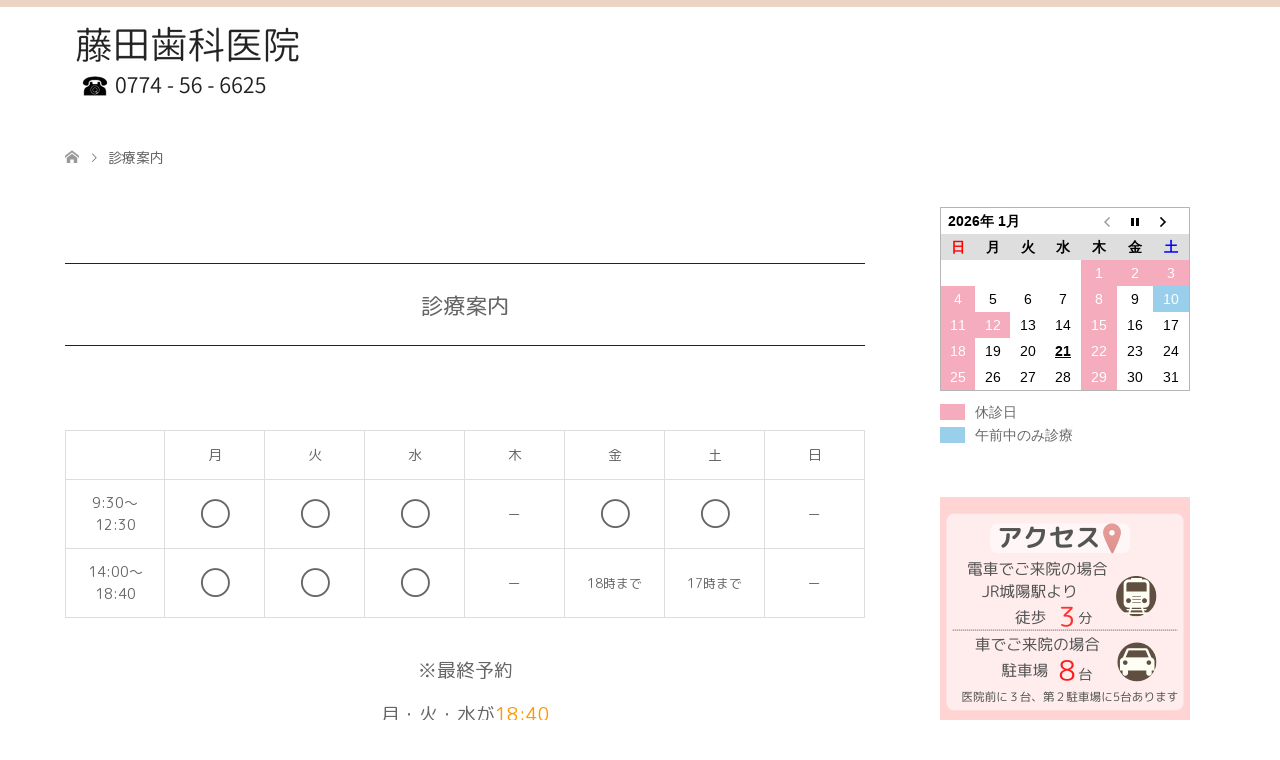

--- FILE ---
content_type: text/html; charset=UTF-8
request_url: https://fujitaj-dental.com/introduction
body_size: 14588
content:
<!DOCTYPE html>
<html dir="ltr" lang="ja" prefix="og: https://ogp.me/ns#">
<head>
<meta charset="UTF-8">
<!--[if IE]><meta http-equiv="X-UA-Compatible" content="IE=edge"><![endif]-->
<meta name="viewport" content="width=device-width">

<meta name="description" content="藤田歯科医院　「クオリティーの高い治療と予防の提供」それが私たちのスタイルです。歯科衛生士も募集中。">
<link rel="pingback" href="https://fujitaj-dental.com/xmlrpc.php">
<link rel="shortcut icon" href="https://fujitaj-dental.com/wp-content/uploads/tcd-w/designのコピー.png">
	<link rel="preconnect" href="https://fonts.googleapis.com">
<link rel="preconnect" href="https://fonts.gstatic.com" crossorigin>
<link href="https://fonts.googleapis.com/css2?family=M+PLUS+Rounded+1c:wght@400&display=swap" rel="stylesheet">

		<!-- All in One SEO 4.8.1.1 - aioseo.com -->
		<title>診療案内 | 藤田歯科医院（城陽市の歯科）公式HP</title>
	<meta name="robots" content="max-image-preview:large" />
	<link rel="canonical" href="https://fujitaj-dental.com/introduction" />
	<meta name="generator" content="All in One SEO (AIOSEO) 4.8.1.1" />

		<!-- Google tag (gtag.js) -->
<script async src="https://www.googletagmanager.com/gtag/js?id=G-6N7RHNMN4D"></script>
<script>
  window.dataLayer = window.dataLayer || [];
  function gtag(){dataLayer.push(arguments);}
  gtag('js', new Date());

  gtag('config', 'G-6N7RHNMN4D');
</script>
		<meta property="og:locale" content="ja_JP" />
		<meta property="og:site_name" content="藤田歯科医院（城陽市の歯科）公式HP | 藤田歯科医院　「クオリティーの高い治療と予防の提供」それが私たちのスタイルです。歯科衛生士も募集中。" />
		<meta property="og:type" content="article" />
		<meta property="og:title" content="診療案内 | 藤田歯科医院（城陽市の歯科）公式HP" />
		<meta property="og:url" content="https://fujitaj-dental.com/introduction" />
		<meta property="article:published_time" content="2018-08-11T06:00:16+00:00" />
		<meta property="article:modified_time" content="2025-05-04T15:09:52+00:00" />
		<meta name="twitter:card" content="summary" />
		<meta name="twitter:title" content="診療案内 | 藤田歯科医院（城陽市の歯科）公式HP" />
		<script type="application/ld+json" class="aioseo-schema">
			{"@context":"https:\/\/schema.org","@graph":[{"@type":"BreadcrumbList","@id":"https:\/\/fujitaj-dental.com\/introduction#breadcrumblist","itemListElement":[{"@type":"ListItem","@id":"https:\/\/fujitaj-dental.com\/#listItem","position":1,"name":"\u5bb6","item":"https:\/\/fujitaj-dental.com\/","nextItem":{"@type":"ListItem","@id":"https:\/\/fujitaj-dental.com\/introduction#listItem","name":"\u8a3a\u7642\u6848\u5185"}},{"@type":"ListItem","@id":"https:\/\/fujitaj-dental.com\/introduction#listItem","position":2,"name":"\u8a3a\u7642\u6848\u5185","previousItem":{"@type":"ListItem","@id":"https:\/\/fujitaj-dental.com\/#listItem","name":"\u5bb6"}}]},{"@type":"Organization","@id":"https:\/\/fujitaj-dental.com\/#organization","name":"\u85e4\u7530\u6b6f\u79d1\u533b\u9662\uff08\u57ce\u967d\u5e02\u306e\u6b6f\u79d1\uff09\u516c\u5f0fHP","description":"\u85e4\u7530\u6b6f\u79d1\u533b\u9662\u3000\u300c\u30af\u30aa\u30ea\u30c6\u30a3\u30fc\u306e\u9ad8\u3044\u6cbb\u7642\u3068\u4e88\u9632\u306e\u63d0\u4f9b\u300d\u305d\u308c\u304c\u79c1\u305f\u3061\u306e\u30b9\u30bf\u30a4\u30eb\u3067\u3059\u3002\u6b6f\u79d1\u885b\u751f\u58eb\u3082\u52df\u96c6\u4e2d\u3002","url":"https:\/\/fujitaj-dental.com\/"},{"@type":"WebPage","@id":"https:\/\/fujitaj-dental.com\/introduction#webpage","url":"https:\/\/fujitaj-dental.com\/introduction","name":"\u8a3a\u7642\u6848\u5185 | \u85e4\u7530\u6b6f\u79d1\u533b\u9662\uff08\u57ce\u967d\u5e02\u306e\u6b6f\u79d1\uff09\u516c\u5f0fHP","inLanguage":"ja","isPartOf":{"@id":"https:\/\/fujitaj-dental.com\/#website"},"breadcrumb":{"@id":"https:\/\/fujitaj-dental.com\/introduction#breadcrumblist"},"datePublished":"2018-08-11T15:00:16+09:00","dateModified":"2025-05-05T00:09:52+09:00"},{"@type":"WebSite","@id":"https:\/\/fujitaj-dental.com\/#website","url":"https:\/\/fujitaj-dental.com\/","name":"\u85e4\u7530\u6b6f\u79d1\u533b\u9662\uff08\u57ce\u967d\u5e02\u306e\u6b6f\u79d1\uff09\u516c\u5f0fHP","description":"\u85e4\u7530\u6b6f\u79d1\u533b\u9662\u3000\u300c\u30af\u30aa\u30ea\u30c6\u30a3\u30fc\u306e\u9ad8\u3044\u6cbb\u7642\u3068\u4e88\u9632\u306e\u63d0\u4f9b\u300d\u305d\u308c\u304c\u79c1\u305f\u3061\u306e\u30b9\u30bf\u30a4\u30eb\u3067\u3059\u3002\u6b6f\u79d1\u885b\u751f\u58eb\u3082\u52df\u96c6\u4e2d\u3002","inLanguage":"ja","publisher":{"@id":"https:\/\/fujitaj-dental.com\/#organization"}}]}
		</script>
		<!-- All in One SEO -->

<link rel='dns-prefetch' href='//www.googletagmanager.com' />
<link rel="alternate" type="application/rss+xml" title="藤田歯科医院（城陽市の歯科）公式HP &raquo; フィード" href="https://fujitaj-dental.com/feed" />
<link rel="alternate" type="application/rss+xml" title="藤田歯科医院（城陽市の歯科）公式HP &raquo; コメントフィード" href="https://fujitaj-dental.com/comments/feed" />
<script type="text/javascript">
window._wpemojiSettings = {"baseUrl":"https:\/\/s.w.org\/images\/core\/emoji\/14.0.0\/72x72\/","ext":".png","svgUrl":"https:\/\/s.w.org\/images\/core\/emoji\/14.0.0\/svg\/","svgExt":".svg","source":{"concatemoji":"https:\/\/fujitaj-dental.com\/wp-includes\/js\/wp-emoji-release.min.js?ver=6.3.7"}};
/*! This file is auto-generated */
!function(i,n){var o,s,e;function c(e){try{var t={supportTests:e,timestamp:(new Date).valueOf()};sessionStorage.setItem(o,JSON.stringify(t))}catch(e){}}function p(e,t,n){e.clearRect(0,0,e.canvas.width,e.canvas.height),e.fillText(t,0,0);var t=new Uint32Array(e.getImageData(0,0,e.canvas.width,e.canvas.height).data),r=(e.clearRect(0,0,e.canvas.width,e.canvas.height),e.fillText(n,0,0),new Uint32Array(e.getImageData(0,0,e.canvas.width,e.canvas.height).data));return t.every(function(e,t){return e===r[t]})}function u(e,t,n){switch(t){case"flag":return n(e,"\ud83c\udff3\ufe0f\u200d\u26a7\ufe0f","\ud83c\udff3\ufe0f\u200b\u26a7\ufe0f")?!1:!n(e,"\ud83c\uddfa\ud83c\uddf3","\ud83c\uddfa\u200b\ud83c\uddf3")&&!n(e,"\ud83c\udff4\udb40\udc67\udb40\udc62\udb40\udc65\udb40\udc6e\udb40\udc67\udb40\udc7f","\ud83c\udff4\u200b\udb40\udc67\u200b\udb40\udc62\u200b\udb40\udc65\u200b\udb40\udc6e\u200b\udb40\udc67\u200b\udb40\udc7f");case"emoji":return!n(e,"\ud83e\udef1\ud83c\udffb\u200d\ud83e\udef2\ud83c\udfff","\ud83e\udef1\ud83c\udffb\u200b\ud83e\udef2\ud83c\udfff")}return!1}function f(e,t,n){var r="undefined"!=typeof WorkerGlobalScope&&self instanceof WorkerGlobalScope?new OffscreenCanvas(300,150):i.createElement("canvas"),a=r.getContext("2d",{willReadFrequently:!0}),o=(a.textBaseline="top",a.font="600 32px Arial",{});return e.forEach(function(e){o[e]=t(a,e,n)}),o}function t(e){var t=i.createElement("script");t.src=e,t.defer=!0,i.head.appendChild(t)}"undefined"!=typeof Promise&&(o="wpEmojiSettingsSupports",s=["flag","emoji"],n.supports={everything:!0,everythingExceptFlag:!0},e=new Promise(function(e){i.addEventListener("DOMContentLoaded",e,{once:!0})}),new Promise(function(t){var n=function(){try{var e=JSON.parse(sessionStorage.getItem(o));if("object"==typeof e&&"number"==typeof e.timestamp&&(new Date).valueOf()<e.timestamp+604800&&"object"==typeof e.supportTests)return e.supportTests}catch(e){}return null}();if(!n){if("undefined"!=typeof Worker&&"undefined"!=typeof OffscreenCanvas&&"undefined"!=typeof URL&&URL.createObjectURL&&"undefined"!=typeof Blob)try{var e="postMessage("+f.toString()+"("+[JSON.stringify(s),u.toString(),p.toString()].join(",")+"));",r=new Blob([e],{type:"text/javascript"}),a=new Worker(URL.createObjectURL(r),{name:"wpTestEmojiSupports"});return void(a.onmessage=function(e){c(n=e.data),a.terminate(),t(n)})}catch(e){}c(n=f(s,u,p))}t(n)}).then(function(e){for(var t in e)n.supports[t]=e[t],n.supports.everything=n.supports.everything&&n.supports[t],"flag"!==t&&(n.supports.everythingExceptFlag=n.supports.everythingExceptFlag&&n.supports[t]);n.supports.everythingExceptFlag=n.supports.everythingExceptFlag&&!n.supports.flag,n.DOMReady=!1,n.readyCallback=function(){n.DOMReady=!0}}).then(function(){return e}).then(function(){var e;n.supports.everything||(n.readyCallback(),(e=n.source||{}).concatemoji?t(e.concatemoji):e.wpemoji&&e.twemoji&&(t(e.twemoji),t(e.wpemoji)))}))}((window,document),window._wpemojiSettings);
</script>
<style type="text/css">
img.wp-smiley,
img.emoji {
	display: inline !important;
	border: none !important;
	box-shadow: none !important;
	height: 1em !important;
	width: 1em !important;
	margin: 0 0.07em !important;
	vertical-align: -0.1em !important;
	background: none !important;
	padding: 0 !important;
}
</style>
	<link rel='stylesheet' id='style-css' href='https://fujitaj-dental.com/wp-content/themes/skin_tcd046-child/style.css?ver=1.7.3' type='text/css' media='all' />
<link rel='stylesheet' id='wp-block-library-css' href='https://fujitaj-dental.com/wp-includes/css/dist/block-library/style.min.css?ver=6.3.7' type='text/css' media='all' />
<style id='classic-theme-styles-inline-css' type='text/css'>
/*! This file is auto-generated */
.wp-block-button__link{color:#fff;background-color:#32373c;border-radius:9999px;box-shadow:none;text-decoration:none;padding:calc(.667em + 2px) calc(1.333em + 2px);font-size:1.125em}.wp-block-file__button{background:#32373c;color:#fff;text-decoration:none}
</style>
<style id='global-styles-inline-css' type='text/css'>
body{--wp--preset--color--black: #000000;--wp--preset--color--cyan-bluish-gray: #abb8c3;--wp--preset--color--white: #ffffff;--wp--preset--color--pale-pink: #f78da7;--wp--preset--color--vivid-red: #cf2e2e;--wp--preset--color--luminous-vivid-orange: #ff6900;--wp--preset--color--luminous-vivid-amber: #fcb900;--wp--preset--color--light-green-cyan: #7bdcb5;--wp--preset--color--vivid-green-cyan: #00d084;--wp--preset--color--pale-cyan-blue: #8ed1fc;--wp--preset--color--vivid-cyan-blue: #0693e3;--wp--preset--color--vivid-purple: #9b51e0;--wp--preset--gradient--vivid-cyan-blue-to-vivid-purple: linear-gradient(135deg,rgba(6,147,227,1) 0%,rgb(155,81,224) 100%);--wp--preset--gradient--light-green-cyan-to-vivid-green-cyan: linear-gradient(135deg,rgb(122,220,180) 0%,rgb(0,208,130) 100%);--wp--preset--gradient--luminous-vivid-amber-to-luminous-vivid-orange: linear-gradient(135deg,rgba(252,185,0,1) 0%,rgba(255,105,0,1) 100%);--wp--preset--gradient--luminous-vivid-orange-to-vivid-red: linear-gradient(135deg,rgba(255,105,0,1) 0%,rgb(207,46,46) 100%);--wp--preset--gradient--very-light-gray-to-cyan-bluish-gray: linear-gradient(135deg,rgb(238,238,238) 0%,rgb(169,184,195) 100%);--wp--preset--gradient--cool-to-warm-spectrum: linear-gradient(135deg,rgb(74,234,220) 0%,rgb(151,120,209) 20%,rgb(207,42,186) 40%,rgb(238,44,130) 60%,rgb(251,105,98) 80%,rgb(254,248,76) 100%);--wp--preset--gradient--blush-light-purple: linear-gradient(135deg,rgb(255,206,236) 0%,rgb(152,150,240) 100%);--wp--preset--gradient--blush-bordeaux: linear-gradient(135deg,rgb(254,205,165) 0%,rgb(254,45,45) 50%,rgb(107,0,62) 100%);--wp--preset--gradient--luminous-dusk: linear-gradient(135deg,rgb(255,203,112) 0%,rgb(199,81,192) 50%,rgb(65,88,208) 100%);--wp--preset--gradient--pale-ocean: linear-gradient(135deg,rgb(255,245,203) 0%,rgb(182,227,212) 50%,rgb(51,167,181) 100%);--wp--preset--gradient--electric-grass: linear-gradient(135deg,rgb(202,248,128) 0%,rgb(113,206,126) 100%);--wp--preset--gradient--midnight: linear-gradient(135deg,rgb(2,3,129) 0%,rgb(40,116,252) 100%);--wp--preset--font-size--small: 13px;--wp--preset--font-size--medium: 20px;--wp--preset--font-size--large: 36px;--wp--preset--font-size--x-large: 42px;--wp--preset--spacing--20: 0.44rem;--wp--preset--spacing--30: 0.67rem;--wp--preset--spacing--40: 1rem;--wp--preset--spacing--50: 1.5rem;--wp--preset--spacing--60: 2.25rem;--wp--preset--spacing--70: 3.38rem;--wp--preset--spacing--80: 5.06rem;--wp--preset--shadow--natural: 6px 6px 9px rgba(0, 0, 0, 0.2);--wp--preset--shadow--deep: 12px 12px 50px rgba(0, 0, 0, 0.4);--wp--preset--shadow--sharp: 6px 6px 0px rgba(0, 0, 0, 0.2);--wp--preset--shadow--outlined: 6px 6px 0px -3px rgba(255, 255, 255, 1), 6px 6px rgba(0, 0, 0, 1);--wp--preset--shadow--crisp: 6px 6px 0px rgba(0, 0, 0, 1);}:where(.is-layout-flex){gap: 0.5em;}:where(.is-layout-grid){gap: 0.5em;}body .is-layout-flow > .alignleft{float: left;margin-inline-start: 0;margin-inline-end: 2em;}body .is-layout-flow > .alignright{float: right;margin-inline-start: 2em;margin-inline-end: 0;}body .is-layout-flow > .aligncenter{margin-left: auto !important;margin-right: auto !important;}body .is-layout-constrained > .alignleft{float: left;margin-inline-start: 0;margin-inline-end: 2em;}body .is-layout-constrained > .alignright{float: right;margin-inline-start: 2em;margin-inline-end: 0;}body .is-layout-constrained > .aligncenter{margin-left: auto !important;margin-right: auto !important;}body .is-layout-constrained > :where(:not(.alignleft):not(.alignright):not(.alignfull)){max-width: var(--wp--style--global--content-size);margin-left: auto !important;margin-right: auto !important;}body .is-layout-constrained > .alignwide{max-width: var(--wp--style--global--wide-size);}body .is-layout-flex{display: flex;}body .is-layout-flex{flex-wrap: wrap;align-items: center;}body .is-layout-flex > *{margin: 0;}body .is-layout-grid{display: grid;}body .is-layout-grid > *{margin: 0;}:where(.wp-block-columns.is-layout-flex){gap: 2em;}:where(.wp-block-columns.is-layout-grid){gap: 2em;}:where(.wp-block-post-template.is-layout-flex){gap: 1.25em;}:where(.wp-block-post-template.is-layout-grid){gap: 1.25em;}.has-black-color{color: var(--wp--preset--color--black) !important;}.has-cyan-bluish-gray-color{color: var(--wp--preset--color--cyan-bluish-gray) !important;}.has-white-color{color: var(--wp--preset--color--white) !important;}.has-pale-pink-color{color: var(--wp--preset--color--pale-pink) !important;}.has-vivid-red-color{color: var(--wp--preset--color--vivid-red) !important;}.has-luminous-vivid-orange-color{color: var(--wp--preset--color--luminous-vivid-orange) !important;}.has-luminous-vivid-amber-color{color: var(--wp--preset--color--luminous-vivid-amber) !important;}.has-light-green-cyan-color{color: var(--wp--preset--color--light-green-cyan) !important;}.has-vivid-green-cyan-color{color: var(--wp--preset--color--vivid-green-cyan) !important;}.has-pale-cyan-blue-color{color: var(--wp--preset--color--pale-cyan-blue) !important;}.has-vivid-cyan-blue-color{color: var(--wp--preset--color--vivid-cyan-blue) !important;}.has-vivid-purple-color{color: var(--wp--preset--color--vivid-purple) !important;}.has-black-background-color{background-color: var(--wp--preset--color--black) !important;}.has-cyan-bluish-gray-background-color{background-color: var(--wp--preset--color--cyan-bluish-gray) !important;}.has-white-background-color{background-color: var(--wp--preset--color--white) !important;}.has-pale-pink-background-color{background-color: var(--wp--preset--color--pale-pink) !important;}.has-vivid-red-background-color{background-color: var(--wp--preset--color--vivid-red) !important;}.has-luminous-vivid-orange-background-color{background-color: var(--wp--preset--color--luminous-vivid-orange) !important;}.has-luminous-vivid-amber-background-color{background-color: var(--wp--preset--color--luminous-vivid-amber) !important;}.has-light-green-cyan-background-color{background-color: var(--wp--preset--color--light-green-cyan) !important;}.has-vivid-green-cyan-background-color{background-color: var(--wp--preset--color--vivid-green-cyan) !important;}.has-pale-cyan-blue-background-color{background-color: var(--wp--preset--color--pale-cyan-blue) !important;}.has-vivid-cyan-blue-background-color{background-color: var(--wp--preset--color--vivid-cyan-blue) !important;}.has-vivid-purple-background-color{background-color: var(--wp--preset--color--vivid-purple) !important;}.has-black-border-color{border-color: var(--wp--preset--color--black) !important;}.has-cyan-bluish-gray-border-color{border-color: var(--wp--preset--color--cyan-bluish-gray) !important;}.has-white-border-color{border-color: var(--wp--preset--color--white) !important;}.has-pale-pink-border-color{border-color: var(--wp--preset--color--pale-pink) !important;}.has-vivid-red-border-color{border-color: var(--wp--preset--color--vivid-red) !important;}.has-luminous-vivid-orange-border-color{border-color: var(--wp--preset--color--luminous-vivid-orange) !important;}.has-luminous-vivid-amber-border-color{border-color: var(--wp--preset--color--luminous-vivid-amber) !important;}.has-light-green-cyan-border-color{border-color: var(--wp--preset--color--light-green-cyan) !important;}.has-vivid-green-cyan-border-color{border-color: var(--wp--preset--color--vivid-green-cyan) !important;}.has-pale-cyan-blue-border-color{border-color: var(--wp--preset--color--pale-cyan-blue) !important;}.has-vivid-cyan-blue-border-color{border-color: var(--wp--preset--color--vivid-cyan-blue) !important;}.has-vivid-purple-border-color{border-color: var(--wp--preset--color--vivid-purple) !important;}.has-vivid-cyan-blue-to-vivid-purple-gradient-background{background: var(--wp--preset--gradient--vivid-cyan-blue-to-vivid-purple) !important;}.has-light-green-cyan-to-vivid-green-cyan-gradient-background{background: var(--wp--preset--gradient--light-green-cyan-to-vivid-green-cyan) !important;}.has-luminous-vivid-amber-to-luminous-vivid-orange-gradient-background{background: var(--wp--preset--gradient--luminous-vivid-amber-to-luminous-vivid-orange) !important;}.has-luminous-vivid-orange-to-vivid-red-gradient-background{background: var(--wp--preset--gradient--luminous-vivid-orange-to-vivid-red) !important;}.has-very-light-gray-to-cyan-bluish-gray-gradient-background{background: var(--wp--preset--gradient--very-light-gray-to-cyan-bluish-gray) !important;}.has-cool-to-warm-spectrum-gradient-background{background: var(--wp--preset--gradient--cool-to-warm-spectrum) !important;}.has-blush-light-purple-gradient-background{background: var(--wp--preset--gradient--blush-light-purple) !important;}.has-blush-bordeaux-gradient-background{background: var(--wp--preset--gradient--blush-bordeaux) !important;}.has-luminous-dusk-gradient-background{background: var(--wp--preset--gradient--luminous-dusk) !important;}.has-pale-ocean-gradient-background{background: var(--wp--preset--gradient--pale-ocean) !important;}.has-electric-grass-gradient-background{background: var(--wp--preset--gradient--electric-grass) !important;}.has-midnight-gradient-background{background: var(--wp--preset--gradient--midnight) !important;}.has-small-font-size{font-size: var(--wp--preset--font-size--small) !important;}.has-medium-font-size{font-size: var(--wp--preset--font-size--medium) !important;}.has-large-font-size{font-size: var(--wp--preset--font-size--large) !important;}.has-x-large-font-size{font-size: var(--wp--preset--font-size--x-large) !important;}
.wp-block-navigation a:where(:not(.wp-element-button)){color: inherit;}
:where(.wp-block-post-template.is-layout-flex){gap: 1.25em;}:where(.wp-block-post-template.is-layout-grid){gap: 1.25em;}
:where(.wp-block-columns.is-layout-flex){gap: 2em;}:where(.wp-block-columns.is-layout-grid){gap: 2em;}
.wp-block-pullquote{font-size: 1.5em;line-height: 1.6;}
</style>
<link rel='stylesheet' id='biz-cal-style-css' href='https://fujitaj-dental.com/wp-content/plugins/biz-calendar/biz-cal.css?ver=2.2.0' type='text/css' media='all' />
<link rel='stylesheet' id='contact-form-7-css' href='https://fujitaj-dental.com/wp-content/plugins/contact-form-7/includes/css/styles.css?ver=5.5.4' type='text/css' media='all' />
<link rel='stylesheet' id='contact-form-7-confirm-css' href='https://fujitaj-dental.com/wp-content/plugins/contact-form-7-add-confirm/includes/css/styles.css?ver=5.1' type='text/css' media='all' />
<link rel='stylesheet' id='tcd-maps-css' href='https://fujitaj-dental.com/wp-content/plugins/tcd-google-maps/admin.css?ver=6.3.7' type='text/css' media='all' />
<link rel='stylesheet' id='chld_thm_cfg_parent-css' href='https://fujitaj-dental.com/wp-content/themes/skin_tcd046/style.css?ver=6.3.7' type='text/css' media='all' />
<link rel='stylesheet' id='page_builder-business_day-css' href='https://fujitaj-dental.com/wp-content/themes/skin_tcd046/pagebuilder/assets/css/business_day.css?ver=1.4.5' type='text/css' media='all' />
<script type='text/javascript' src='https://fujitaj-dental.com/wp-includes/js/jquery/jquery.min.js?ver=3.7.0' id='jquery-core-js'></script>
<script type='text/javascript' src='https://fujitaj-dental.com/wp-includes/js/jquery/jquery-migrate.min.js?ver=3.4.1' id='jquery-migrate-js'></script>
<script type='text/javascript' id='biz-cal-script-js-extra'>
/* <![CDATA[ */
var bizcalOptions = {"holiday_title":"\u4f11\u8a3a\u65e5","sun":"on","thu":"on","holiday":"on","temp_holidays":"2026-01-02\r\n2026-01-03\r\n2026-01-12\r\n2026-02-11\r\n2026-02-23\r\n\r\n\r\n","temp_weekdays":"","eventday_title":"\u5348\u524d\u4e2d\u306e\u307f\u8a3a\u7642","eventday_url":"","eventdays":"2026-01-10\r\n","month_limit":"\u6307\u5b9a","nextmonthlimit":"1","prevmonthlimit":"0","plugindir":"https:\/\/fujitaj-dental.com\/wp-content\/plugins\/biz-calendar\/","national_holiday":""};
/* ]]> */
</script>
<script type='text/javascript' src='https://fujitaj-dental.com/wp-content/plugins/biz-calendar/calendar.js?ver=2.2.0' id='biz-cal-script-js'></script>

<!-- Site Kit によって追加された Google タグ（gtag.js）スニペット -->

<!-- Google アナリティクス スニペット (Site Kit が追加) -->
<script type='text/javascript' src='https://www.googletagmanager.com/gtag/js?id=GT-P3FX8JK' id='google_gtagjs-js' async></script>
<script id="google_gtagjs-js-after" type="text/javascript">
window.dataLayer = window.dataLayer || [];function gtag(){dataLayer.push(arguments);}
gtag("set","linker",{"domains":["fujitaj-dental.com"]});
gtag("js", new Date());
gtag("set", "developer_id.dZTNiMT", true);
gtag("config", "GT-P3FX8JK");
 window._googlesitekit = window._googlesitekit || {}; window._googlesitekit.throttledEvents = []; window._googlesitekit.gtagEvent = (name, data) => { var key = JSON.stringify( { name, data } ); if ( !! window._googlesitekit.throttledEvents[ key ] ) { return; } window._googlesitekit.throttledEvents[ key ] = true; setTimeout( () => { delete window._googlesitekit.throttledEvents[ key ]; }, 5 ); gtag( "event", name, { ...data, event_source: "site-kit" } ); }
</script>

<!-- Site Kit によって追加された終了 Google タグ（gtag.js）スニペット -->
<link rel="https://api.w.org/" href="https://fujitaj-dental.com/wp-json/" /><link rel="alternate" type="application/json" href="https://fujitaj-dental.com/wp-json/wp/v2/pages/253" /><link rel='shortlink' href='https://fujitaj-dental.com/?p=253' />
<link rel="alternate" type="application/json+oembed" href="https://fujitaj-dental.com/wp-json/oembed/1.0/embed?url=https%3A%2F%2Ffujitaj-dental.com%2Fintroduction" />
<link rel="alternate" type="text/xml+oembed" href="https://fujitaj-dental.com/wp-json/oembed/1.0/embed?url=https%3A%2F%2Ffujitaj-dental.com%2Fintroduction&#038;format=xml" />
<meta name="generator" content="Site Kit by Google 1.152.1" />
<link rel="stylesheet" href="https://fujitaj-dental.com/wp-content/themes/skin_tcd046/css/design-plus.css?ver=1.7.3">
<link rel="stylesheet" href="https://fujitaj-dental.com/wp-content/themes/skin_tcd046/css/sns-botton.css?ver=1.7.3">
<link rel="stylesheet" href="https://fujitaj-dental.com/wp-content/themes/skin_tcd046/css/responsive.css?ver=1.7.3">
<link rel="stylesheet" href="https://fujitaj-dental.com/wp-content/themes/skin_tcd046/css/footer-bar.css?ver=1.7.3">

<script src="https://fujitaj-dental.com/wp-content/themes/skin_tcd046/js/jquery.easing.1.3.js?ver=1.7.3"></script>
<script src="https://fujitaj-dental.com/wp-content/themes/skin_tcd046/js/jscript.js?ver=1.7.3"></script>
<script src="https://fujitaj-dental.com/wp-content/themes/skin_tcd046/js/comment.js?ver=1.7.3"></script>

<style type="text/css">
body, input, textarea { font-family: Arial, "Hiragino Kaku Gothic ProN", "ヒラギノ角ゴ ProN W3", "メイリオ", Meiryo, sans-serif; }
.rich_font { font-family: Arial, "Hiragino Kaku Gothic ProN", "ヒラギノ角ゴ ProN W3", "メイリオ", Meiryo, sans-serif; font-weight: normal; }

#header .logo { font-size:48px; }
.fix_top.header_fix #header .logo { font-size:20px; }
#footer_logo .logo { font-size:24px; }
#post_title { font-size:36px; }
body, .post_content { font-size:14px; }

@media screen and (max-width:991px) {
  #header .logo { font-size:18px; }
  .mobile_fix_top.header_fix #header .logo { font-size:18px; }
  #post_title { font-size:20px; }
  body, .post_content { font-size:14px; }
}




.image {
overflow: hidden;
-webkit-transition: 0.35s;
-moz-transition: 0.35s;
-ms-transition: 0.35s;
transition: 0.35s;
}
.image img {
-webkit-backface-visibility: hidden;
backface-visibility: hidden;
-webkit-transform: scale(1.2) translateX(-7.5px);
-webkit-transition-property: opacity, translateX;
-webkit-transition: 0.35s;
-moz-transform: scale(1.2) translateX(-7.5px);
-moz-transition-property: opacity, translateX;
-moz-transition: 0.35s;
-ms-transform: scale(1.2) translateX(-7.5px);
-ms-transition-property: opacity, translateX;
-ms-transition: 0.35s;
-o-transform: scale(1.2) translateX(-7.5px);
-o-transition-property: opacity, translateX;
-o-transition: 0.35s;
transform: scale(1.2) translateX(-7.5px);
transition-property: opacity, translateX;
transition: 0.35s;
}
.image:hover img, a:hover .image img {
opacity: 0.5;
-webkit-transform: scale(1.2) translateX(7.5px);
-moz-transform: scale(1.2) translateX(7.5px);
-ms-transform: scale(1.2) translateX(7.5px);
-o-transform: scale(1.2) translateX(7.5px);
transform: scale(1.2) translateX(7.5px);
}
.image:hover, a:hover .image {
background: #C2AA99;
}

.headline_bg_l, .headline_bg, ul.meta .category span, .page_navi a:hover, .page_navi span.current, .page_navi p.back a:hover,
#post_pagination p, #post_pagination a:hover, #previous_next_post2 a:hover, .single-news #post_meta_top .date, .single-campaign #post_meta_top .date, ol#voice_list .info .voice_button a:hover, .voice_user .voice_name, .voice_course .course_button a, .side_headline, #footer_top,
#comment_header ul li a:hover, #comment_header ul li.comment_switch_active a, #comment_header #comment_closed p, #submit_comment
{ background-color:#E3D0C3; }

.page_navi a:hover, .page_navi span.current, #post_pagination p, #comment_header ul li.comment_switch_active a, #comment_header #comment_closed p, #guest_info input:focus, #comment_textarea textarea:focus
{ border-color:#E3D0C3; }

#comment_header ul li.comment_switch_active a:after, #comment_header #comment_closed p:after
{ border-color:#E3D0C3 transparent transparent transparent; }

a:hover, #global_menu > ul > li > a:hover, #bread_crumb li a, #bread_crumb li.home a:hover:before, ul.meta .date, .footer_headline, .footer_widget a:hover,
#post_title, #previous_next_post a:hover, #previous_next_post a:hover:before, #previous_next_post a:hover:after,
#recent_news .info .date, .course_category .course_category_headline, .course_category .info .headline, ol#voice_list .info .voice_name, dl.interview dt, .voice_course .course_button a:hover, ol#staff_list .info .staff_name, .staff_info .staff_detail .staff_name, .staff_info .staff_detail .staff_social_link li a:hover:before,
.styled_post_list1 .date, .collapse_category_list li a:hover, .tcdw_course_list_widget .course_list li .image, .side_widget.tcdw_banner_list_widget .side_headline, ul.banner_list li .image,
#index_content1 .caption .headline, #index_course li .image, #index_news .date, #index_voice li .info .voice_name, #index_blog .headline, .table.pb_pricemenu td.menu, .side_widget .campaign_list .date, .side_widget .news_list .date, .side_widget .staff_list .staff_name, .side_widget .voice_list .voice_name
{ color:#C2AA99; }

#footer_bottom, a.index_blog_button:hover, .widget_search #search-btn input:hover, .widget_search #searchsubmit:hover, .widget.google_search #searchsubmit:hover, #submit_comment:hover, #header_slider .slick-dots li button:hover, #header_slider .slick-dots li.slick-active button
{ background-color:#C2AA99; }

.post_content a { color:#C2AA99; }

#archive_wrapper, #related_post ol { background-color:rgba(227,208,195,0.15); }
#index_course li.noimage .image, .course_category .noimage .imagebox, .tcdw_course_list_widget .course_list li.noimage .image { background:rgba(227,208,195,0.3); }

#index_blog, #footer_widget, .course_categories li a.active, .course_categories li a:hover, .styled_post_list1_tabs li { background-color:rgba(232,202,183,0.15); }
#index_topics { background:rgba(232,202,183,0.6); }
#header { border-top-color:rgba(232,202,183,0.8); }

@media screen and (min-width:992px) {
  .fix_top.header_fix #header { background-color:rgba(232,202,183,0.8); }
  #global_menu ul ul a { background-color:#E3D0C3; }
  #global_menu ul ul a:hover { background-color:#C2AA99; }
}
@media screen and (max-width:991px) {
  a.menu_button.active { background:rgba(232,202,183,0.8); };
  .mobile_fix_top.header_fix #header { background-color:rgba(232,202,183,0.8); }
  #global_menu { background-color:#E3D0C3; }
  #global_menu a:hover { background-color:#C2AA99; }
}
@media screen and (max-width:991px) {
  .mobile_fix_top.header_fix #header { background-color:rgba(232,202,183,0.8); }
}

#index_topics .headline {
  color:#666;
}

#index_topics .headline:after {
  border-color:#666;
}

#index_topics ol li a {
  color:#666;
  font-weight:bold;
  font-size:18px;
}


/* 767px以下の命令 */

@media screen and (max-width: 767px)  {
/*スマホ以下のときに3つのボックスの文字の大きさを16pxにする*/
#index_content1 .box .caption {
    font-size: 16px!important;
}
/* トップページのブログの記事タイトルの大きさ */
#index_incho_list li .title {
    font-size: 20px!important;
}
/* トップページのスタッフブログの記事タイトルの大きさ */
#index_blog_list li .title {
    font-size: 20px!important;
}
/* トップページのブログの日時の大きさ */
#index_incho_list li .meta .date {
    font-size: 15px!important;
}
/* トップページのスタッフブログの日時の大きさ */
#index_blog_list li .meta .date {
    font-size: 15px!important;
}
}
#biz_calendar table.bizcal .holiday{
background-color:#f5acbd;
}
#biz_calendar table.bizcal .eventday{
background-color:#99cfeb;
}
#biz_calendar p span.boxholiday{
background-color:#f5acbd;
}
#biz_calendar p span.boxeventday{
background-color:#99cfeb;
}
body, input, textarea {
    /* font-family: Arial, "Hiragino Kaku Gothic ProN", "ヒラギノ角ゴ ProN W3", "メイリオ", Meiryo, sans-serif; */
    font-family: 'M PLUS Rounded 1c', sans-serif;

}
.rich_font {
    /* font-family: Arial, "Hiragino Kaku Gothic ProN", "ヒラギノ角ゴ ProN W3", "メイリオ", Meiryo, sans-serif; */
    font-weight: normal;
 font-family: 'M PLUS Rounded 1c', sans-serif;
}
.post_content p {
    line-height: 2.4;
    margin: 0 0 2em 0;
}
@media only screen and (max-width: 767px) {

.post_content p {
    line-height: 2;
    margin: 0 0 2em 0;
}
}
.bizcalendarwidget_next {
flex: 2;
    padding: 1em;
}

.wpcf7 input.wpcf7-back,
.wpcf7 input.wpcf7-confirm,
.wpcf7 input.wpcf7-submit {
    position: relative;
    display: block;
    width: 225px;
    height: 48px;
    margin: 30px auto 0;
    background-color: #83efb3;
    cursor: pointer;
    border: none !important;
    color: #fff;
    text-align: center;
    text-decoration: none;
    font-size: 14px;
    line-height: 1.5;
    outline: none;
    -webkit-transition: all .3s;
    transition: all .3s;
}

.wpcf7 input.wpcf7-confirm {
    background-color: #97d6f5;
}

.wpcf7 input.wpcf7-back {
    background-color: #fdb8b8;
}
.wpcf7c-conf {
    background-color: #dddddd;
}
.side_headline {
text-align: center;
}
</style>

<style type="text/css"></style><link rel="stylesheet" href="https://fujitaj-dental.com/wp-content/themes/skin_tcd046/pagebuilder/assets/css/pagebuilder.css?ver=1.4.5">
<style type="text/css">
.tcd-pb-row.row1 { margin-bottom:0px; background-color:#ffffff; }
.tcd-pb-row.row1 .tcd-pb-col.col1 { width:100%; }
.tcd-pb-row.row1 .tcd-pb-col.col1 .tcd-pb-widget.widget1 { margin-bottom:30px; }
@media only screen and (max-width:767px) {
  .tcd-pb-row.row1 { margin-bottom:0px; }
  .tcd-pb-row.row1 .tcd-pb-col.col1 .tcd-pb-widget.widget1 { margin-bottom:30px; }
}
.tcd-pb-row.row2 { margin-bottom:30px; background-color:#e3d0c3; }
.tcd-pb-row.row2 .tcd-pb-col.col1 { width:100%; }
.tcd-pb-row.row2 .tcd-pb-col.col1 .tcd-pb-widget.widget1 { background-color:#ffffff; }
@media only screen and (max-width:767px) {
  .tcd-pb-row.row2 { margin-bottom:30px; }
}
.tcd-pb-row.row3 { margin-bottom:0px; background-color:#ffffff; }
.tcd-pb-row.row3 .tcd-pb-col.col1 { width:100%; }
.tcd-pb-row.row3 .tcd-pb-col.col1 .tcd-pb-widget.widget1 { margin-bottom:30px; }
@media only screen and (max-width:767px) {
  .tcd-pb-row.row3 { margin-bottom:0px; }
  .tcd-pb-row.row3 .tcd-pb-col.col1 .tcd-pb-widget.widget1 { margin-bottom:30px; }
}
.tcd-pb-row.row4 { margin-bottom:15px; background-color:#ffffff; }
.tcd-pb-row.row4 .tcd-pb-col.col1 { width:100%; }
.tcd-pb-row.row4 .tcd-pb-col.col1 .tcd-pb-widget.widget1 { margin-bottom:15px; }
@media only screen and (max-width:767px) {
  .tcd-pb-row.row4 { margin-bottom:15px; }
  .tcd-pb-row.row4 .tcd-pb-col.col1 .tcd-pb-widget.widget1 { margin-bottom:15px; }
}
.tcd-pb-row.row5 { margin-bottom:30px; background-color:#e3d0c3; }
.tcd-pb-row.row5 .tcd-pb-col.col1 { width:100%; }
.tcd-pb-row.row5 .tcd-pb-col.col1 .tcd-pb-widget.widget1 { background-color:#e3d0c3; }
@media only screen and (max-width:767px) {
  .tcd-pb-row.row5 { margin-bottom:30px; }
}
.tcd-pb-row.row6 { margin-bottom:15px; background-color:#ffffff; }
.tcd-pb-row.row6 .tcd-pb-col.col1 { width:100%; }
@media only screen and (max-width:767px) {
  .tcd-pb-row.row6 { margin-bottom:15px; }
}
.tcd-pb-row.row7 { margin-bottom:30px; background-color:#e3d0c3; }
.tcd-pb-row.row7 .tcd-pb-col.col1 { width:100%; }
.tcd-pb-row.row7 .tcd-pb-col.col1 .tcd-pb-widget.widget1 { background-color:#e3d0c3; }
@media only screen and (max-width:767px) {
  .tcd-pb-row.row7 { margin-bottom:30px; }
}
.tcd-pb-row.row8 { margin-bottom:15px; background-color:#ffffff; }
.tcd-pb-row.row8 .tcd-pb-col.col1 { width:100%; }
.tcd-pb-row.row8 .tcd-pb-col.col1 .tcd-pb-widget.widget1 { margin-bottom:15px; background-color:#ffffff; }
@media only screen and (max-width:767px) {
  .tcd-pb-row.row8 { margin-bottom:15px; }
  .tcd-pb-row.row8 .tcd-pb-col.col1 .tcd-pb-widget.widget1 { margin-bottom:15px; }
}
.tcd-pb-row.row9 { margin-bottom:0px; background-color:#e3d0c3; }
.tcd-pb-row.row9 .tcd-pb-col.col1 { width:100%; }
.tcd-pb-row.row9 .tcd-pb-col.col1 .tcd-pb-widget.widget1 { background-color:#e3d0c3; }
@media only screen and (max-width:767px) {
  .tcd-pb-row.row9 { margin-bottom:0px; }
}
.tcd-pb-row.row10 { margin-bottom:15px; background-color:#ffffff; }
.tcd-pb-row.row10 .tcd-pb-col.col1 { width:100%; }
.tcd-pb-row.row10 .tcd-pb-col.col1 .tcd-pb-widget.widget1 { margin-bottom:30px; }
@media only screen and (max-width:767px) {
  .tcd-pb-row.row10 { margin-bottom:15px; }
  .tcd-pb-row.row10 .tcd-pb-col.col1 .tcd-pb-widget.widget1 { margin-bottom:30px; }
}
.tcd-pb-row.row11 { margin-bottom:0px; background-color:#e3d0c3; }
.tcd-pb-row.row11 .tcd-pb-col.col1 { width:100%; }
.tcd-pb-row.row11 .tcd-pb-col.col1 .tcd-pb-widget.widget1 { background-color:#e3d0c3; }
@media only screen and (max-width:767px) {
  .tcd-pb-row.row11 { margin-bottom:0px; }
}
.tcd-pb-row.row12 { margin-bottom:30px; background-color:#ffffff; }
.tcd-pb-row.row12 .tcd-pb-col.col1 { width:100%; }
.tcd-pb-row.row12 .tcd-pb-col.col1 .tcd-pb-widget.widget1 { margin-bottom:30px; }
@media only screen and (max-width:767px) {
  .tcd-pb-row.row12 { margin-bottom:30px; }
  .tcd-pb-row.row12 .tcd-pb-col.col1 .tcd-pb-widget.widget1 { margin-bottom:30px; }
}
.tcd-pb-row.row13 { margin-bottom:0px; background-color:#e3d0c3; }
.tcd-pb-row.row13 .tcd-pb-col.col1 { width:100%; }
.tcd-pb-row.row13 .tcd-pb-col.col1 .tcd-pb-widget.widget1 { background-color:#e3d0c3; }
@media only screen and (max-width:767px) {
  .tcd-pb-row.row13 { margin-bottom:0px; }
}
.tcd-pb-row.row14 { margin-bottom:15px; background-color:#ffffff; }
.tcd-pb-row.row14 .tcd-pb-row-inner { margin-left:-15px; margin-right:-15px; }
.tcd-pb-row.row14 .tcd-pb-col.col1 { width:50%; padding-left:15px; padding-right:15px; }
.tcd-pb-row.row14 .tcd-pb-col.col2 { width:50%; padding-left:15px; padding-right:15px; }
.tcd-pb-row.row14 .tcd-pb-col.col1 .tcd-pb-widget.widget1 { margin-bottom:30px; }
.tcd-pb-row.row14 .tcd-pb-col.col1 .tcd-pb-widget.widget2 { margin-bottom:30px; }
.tcd-pb-row.row14 .tcd-pb-col.col2 .tcd-pb-widget.widget1 { margin-bottom:30px; }
@media only screen and (max-width:767px) {
  .tcd-pb-row.row14 { margin-bottom:15px; }
  .tcd-pb-row.row14 .tcd-pb-row-inner { margin-left:-15px; margin-right:-15px; }
  .tcd-pb-row.row14 .tcd-pb-col.col1 { padding-left:15px; padding-right:15px; }
  .tcd-pb-row.row14 .tcd-pb-col.col1 { width:100%; float:none; margin-bottom:30px; }
  .tcd-pb-row.row14 .tcd-pb-col.col1 .tcd-pb-widget.widget1 { margin-bottom:30px; }
  .tcd-pb-row.row14 .tcd-pb-col.col1 .tcd-pb-widget.widget2 { margin-bottom:30px; }
  .tcd-pb-row.row14 .tcd-pb-col.col2 { padding-left:15px; padding-right:15px; }
  .tcd-pb-row.row14 .tcd-pb-col.col2 { width:100%; float:none; }
  .tcd-pb-row.row14 .tcd-pb-col.col2 .tcd-pb-widget.widget1 { margin-bottom:30px; }
}
.tcd-pb-row.row15 { margin-bottom:30px; background-color:#e3d0c3; }
.tcd-pb-row.row15 .tcd-pb-col.col1 { width:100%; }
.tcd-pb-row.row15 .tcd-pb-col.col1 .tcd-pb-widget.widget1 { background-color:#e3d0c3; }
@media only screen and (max-width:767px) {
  .tcd-pb-row.row15 { margin-bottom:30px; }
}
.tcd-pb-row.row16 { margin-bottom:0px; background-color:#ffffff; }
.tcd-pb-row.row16 .tcd-pb-col.col1 { width:100%; }
@media only screen and (max-width:767px) {
  .tcd-pb-row.row16 { margin-bottom:0px; }
}
.tcd-pb-row.row2 .tcd-pb-col.col1 .tcd-pb-widget.widget1 .pb_catchcopy { color: #ffffff; font-size: 20px; text-align: center;  }
.tcd-pb-row.row5 .tcd-pb-col.col1 .tcd-pb-widget.widget1 .pb_catchcopy { color: #ffffff; font-size: 30px; text-align: center;  }
.tcd-pb-row.row7 .tcd-pb-col.col1 .tcd-pb-widget.widget1 .pb_catchcopy { color: #ffffff; font-size: 30px; text-align: center;  }
.tcd-pb-row.row9 .tcd-pb-col.col1 .tcd-pb-widget.widget1 .pb_catchcopy { color: #ffffff; font-size: 30px; text-align: center;  }
.tcd-pb-row.row11 .tcd-pb-col.col1 .tcd-pb-widget.widget1 .pb_catchcopy { color: #ffffff; font-size: 30px; text-align: center;  }
.tcd-pb-row.row13 .tcd-pb-col.col1 .tcd-pb-widget.widget1 .pb_catchcopy { color: #ffffff; font-size: 30px; text-align: center;  }
.tcd-pb-row.row15 .tcd-pb-col.col1 .tcd-pb-widget.widget1 .pb_catchcopy { color: #ffffff; font-size: 30px; text-align: center;  }
@media only screen and (max-width: 767px) {
  .tcd-pb-row.row2 .tcd-pb-col.col1 .tcd-pb-widget.widget1 .pb_catchcopy { font-size: 20px; text-align: center;  }
  .tcd-pb-row.row5 .tcd-pb-col.col1 .tcd-pb-widget.widget1 .pb_catchcopy { font-size: 30px; text-align: center;  }
  .tcd-pb-row.row7 .tcd-pb-col.col1 .tcd-pb-widget.widget1 .pb_catchcopy { font-size: 30px; text-align: center;  }
  .tcd-pb-row.row9 .tcd-pb-col.col1 .tcd-pb-widget.widget1 .pb_catchcopy { font-size: 30px; text-align: center;  }
  .tcd-pb-row.row11 .tcd-pb-col.col1 .tcd-pb-widget.widget1 .pb_catchcopy { font-size: 30px; text-align: center;  }
  .tcd-pb-row.row13 .tcd-pb-col.col1 .tcd-pb-widget.widget1 .pb_catchcopy { font-size: 30px; text-align: center;  }
  .tcd-pb-row.row15 .tcd-pb-col.col1 .tcd-pb-widget.widget1 .pb_catchcopy { font-size: 30px; text-align: center;  }
}
</style>

		<style type="text/css" id="wp-custom-css">
			.post_content h1.fujita-jouyou-dental-title {
padding: 0.5em;/*文字周りの余白*/
color: #444;/*文字色*/
font-weight: 600;
background: #ffdc9b;/*背景色*/
border-bottom: solid 3px orange;/*下線*/
}

.post_content ol {
  counter-reset:number; /*数字をリセット*/
  list-style-type: none!important; /*数字を一旦消す*/
  padding: 0.3em 0.8em;
  border: solid 2px #ffb107;
}
.post_content ol li{
  border-bottom: dashed 1px orange;
  position: relative;
  padding: 0.5em 0.5em 0.5em 30px;
  line-height: 1.5em;
}
.post_content ol li:before{
  /* 以下数字をつける */
  position: absolute;
  counter-increment: number;
  content: counter(number);
  /*数字のデザイン変える*/
  display:inline-block;
  background: #ffb107;
  color: white;
  font-family: 'Avenir','Arial Black','Arial',sans-serif;
  font-weight:bold;
  font-size: 15px;
  border-radius: 50%;
  left: 0;
  width: 25px;
  height: 25px;
  line-height: 25px;
  text-align:center;
  /*以下 上下中央寄せのため*/
  top: 50%;
  -moz-transform: translateY(-50%);
  	-webkit-transform: translateY(-50%);
  	-o-transform: translateY(-50%);
  	-ms-transform: translateY(-50%);
  	transform: translateY(-50%);
}
.post_content ol li:last-of-type{
  border-bottom: none; /*最後のliの線だけ消す*/
}

ul.fujita-jouyou-dental-list {
  padding: 0;
  position: relative;
}

ul.fujita-jouyou-dental-list li {
  color: black;
  border-left: solid 8px orange;/*左側の線*/
  background: whitesmoke;/*背景色*/
  margin-bottom: 5px;/*下のバーとの余白*/
  line-height: 1.5;
  border-radius: 0 15px 15px 0;/*右側の角だけ丸く*/
  padding: 0.5em;
  list-style-type: none!important;
}

#menu-item-300 a {
	color: red;
}

#post_image img {
	max-width: 100%;
	width: auto;
	height: auto;
}

.widget_media_image {
    text-align: center;
}

#global_menu > ul > li > a {
    font-size: 18px;
}

@media only screen and (max-width: 767px) {
	#index_blog_list li .title {
    font-size: 24px;
	}	
}

#index_incho_blog {
	margin: 80px 0;
	padding-top: 60px;
	background: rgba(227,208,196,.15);
}

#index_incho_list {
    margin: 0;
    padding: 17px 0 43px 0;
    position: relative;
    font-size: 0;
}

#index_incho_list > li:nth-child(3n+1) {
    margin-left: 3.652%;
}

#index_incho_list > li {
    width: 28.696%;
    margin: 17px 0 17px 3.3%;
    display: inline-block;
    vertical-align: top;
}

#index_incho_list li .image img {
    max-width: 100%;
    height: auto;
    min-height: 100%;
    position: absolute;
    top: 0;
    left: 0;
}

#index_incho_list li .image {
    display: block;
    width: 100%;
    height: 0;
    overflow: hidden;
    padding-top: 63.63%;
    position: relative;
}

#index_incho_list li .title {
    font-size: 14px;
    line-height: 1.7;
    font-weight: 400;
    height: 3.4em;
    overflow: hidden;
}

#index_incho_list li .info {
    display: block;
    padding: 20px 24px;
    background: #fff;
    border: 1px solid #eee;
}

#index_incho_list li .meta {
    margin-top: 8px;
}

#index_incho_blog .headline {
    margin: 0 3.652%;
    font-size: 30px;
    font-weight: 400;
    line-height: 1.4;
    color: #c2aa99;
}

#index_incho_list li .meta li {
    display: inline-block;
    margin: 0 14px 0 0;
    padding: 0;
    font-size: 12px;
    line-height: 28px;
}

@media only screen and (max-width: 767px) {
#index_incho_list > li:nth-child(3n+1) {
    margin-left: 0;
}
	
#index_incho_list > li {
    width: 100%;
    margin: 0 0 25px 0;
}
	
#index_incho_list li .title {
    font-size: 24px;
}
}

@media only screen and (max-width: 991px) {
#index_topics ol li {
    font-size: 16px;
}	
}

.page-id-253 #tcd-pb-wrap > div.tcd-pb-row.row3.clearfix > div.tcd-pb-col > div > h4 {
	line-height: 2.5;
}


a.index_incho_blog_button {
    float: right;
    padding: 15px 22px;
    min-width: 120px;
    line-height: 1;
    font-size: 14px;
    text-align: center;
    text-decoration: none;
    color: #fff;
}

@media only screen and (max-width: 767px) {
	#index_incho_blog { margin:30px 0; padding:0 22px 90px 22px; position:relative; }
  #index_incho_blog .headline { margin:0; padding:30px 0; font-size:24px; font-weight:400; line-height:1.4; text-align:center; }
  a.index_incho_blog_button { float:none; padding:15px 22px; min-width:120px; line-height:1; font-size:12px; text-align:center; position:absolute; bottom:30px; left:50%;
    -webkit-transform:translateX(-50%); -moz-transform:translateX(-50%); -ms-transform:translateX(-50%); -o-transform:translateX(-50%); transform:translateX(-50%);
  }
  a.index_incho_blog_button span { position:relative; }
  a.index_incho_blog_button span:after { font-size:12px; margin:-0.45em 0 0 0; }

  #index_incho_list { margin:0; padding:0; }
  #index_incho_list > li { width:100%; margin:0 0 25px 0; }
  #index_incho_list > li:nth-child(3n+1) { margin-left:0; }
  #index_incho_list li .info { padding:15px 15px 22px; }
  #index_incho_list li .title { font-size:14px; line-height:2; height:auto }
  #index_incho_list li .meta { margin-top:8px; }
  #index_incho_list li .meta li { margin:0 10px 0 0; font-size:10px; }
  #index_incho_list li .meta .category span { min-width:60px; padding:0 10px; }
  #index_incho_list li .meta .date { font-size:10px; }
	
}

.bizcalendarwidget {
display: flex;
justify-content: space-between;
}

.bizcalendarwidget p {
	text-align: left;
}
@media only screen and (max-width: 767px) {
	.bizcalendarwidget {
display: block;
	
}
	.bizcalendarwidget_next {
		margin-top: 2.5em;
	}

}
text-align: left;		</style>
		<script>
(function($){
	$(function(){
		$("td:contains('○')").css('font-size', '2.6em').css('line-height', '1.0');		
	})
})(jQuery);	
</script>
</head>
<body id="body" class="page-template-default page page-id-253">


 <div id="header" class="clearfix">
  <div class="header_inner">
   <div id="header_logo">
    <div id="logo_image">
 <h1 class="logo">
  <a href="https://fujitaj-dental.com/" title="藤田歯科医院（城陽市の歯科）公式HP" data-label="藤田歯科医院（城陽市の歯科）公式HP"><img class="h_logo" src="https://fujitaj-dental.com/wp-content/uploads/2018/08/logo_new.png?1769031656" alt="藤田歯科医院（城陽市の歯科）公式HP" title="藤田歯科医院（城陽市の歯科）公式HP" /></a>
 </h1>
</div>
<div id="logo_image_fixed">
 <p class="logo"><a href="https://fujitaj-dental.com/" title="藤田歯科医院（城陽市の歯科）公式HP"><img class="s_logo" src="https://fujitaj-dental.com/wp-content/uploads/2018/05/designのコピー.jpg?1769031656" alt="藤田歯科医院（城陽市の歯科）公式HP" title="藤田歯科医院（城陽市の歯科）公式HP" /></a></p>
</div>
   </div>

     </div>
 </div><!-- END #header -->

 <div id="main_contents" class="clearfix">


<div id="bread_crumb">

<ul class="clearfix" itemscope itemtype="http://schema.org/BreadcrumbList">
 <li itemprop="itemListElement" itemscope itemtype="http://schema.org/ListItem" class="home"><a itemprop="item" href="https://fujitaj-dental.com/"><span itemprop="name">ホーム</span></a><meta itemprop="position" content="1" /></li>

 <li itemprop="itemListElement" itemscope itemtype="http://schema.org/ListItem" class="last"><span itemprop="name">診療案内</span><meta itemprop="position" content="2" /></li>

</ul>
</div>


<div id="main_col" class="clearfix">

  <div id="left_col">
 

 
 <div id="article">

  
  <div class="post_content clearfix">
   <div id="tcd-pb-wrap">
 <div class="tcd-pb-row row1">
  <div class="tcd-pb-row-inner clearfix">
   <div class="tcd-pb-col col1">
    <div class="tcd-pb-widget widget1 pb-widget-editor">
<h3 class="style3a" style="text-align: center;">診療案内</h3>
    </div>
   </div>
  </div>
 </div>
 <div class="tcd-pb-row row2">
  <div class="tcd-pb-row-inner clearfix">
   <div class="tcd-pb-col col1">
    <div class="tcd-pb-widget widget1 pb-widget-catchcopy">
<h4 class="pb_catchcopy pb_font_family_type1">診療時間</h4>    </div>
   </div>
  </div>
 </div>
 <div class="tcd-pb-row row3">
  <div class="tcd-pb-row-inner clearfix">
   <div class="tcd-pb-col col1">
    <div class="tcd-pb-widget widget1 pb-widget-business_day">
<table class="pb_business_day">
  <thead>
    <tr>
      <th class="empty">&nbsp;</th>
      <th style="color:666666; background-color:FFFFFF;">月</th>
      <th style="color:666666; background-color:FFFFFF;">火</th>
      <th style="color:666666; background-color:FFFFFF;">水</th>
      <th style="color:666666; background-color:FFFFFF;">木</th>
      <th style="color:666666; background-color:FFFFFF;">金</th>
      <th style="color:666666; background-color:FFFFFF;">土</th>
      <th style="color:666666; background-color:FFFFFF;">日</th>
    </tr>
  </thead>
  <tbody>
    <tr>
      <th>9:30〜12:30</th>
      <td>○</td>
      <td>○</td>
      <td>○</td>
      <td> <small>ー</small></td>
      <td>○</td>
      <td>○</td>
      <td> <small>ー</small></td>
    </tr>
    <tr>
      <th>14:00〜18:40</th>
      <td>○</td>
      <td>○</td>
      <td>○</td>
      <td> <small>ー</small></td>
      <td> <small>18時まで</small></td>
      <td> <small>17時まで</small></td>
      <td> <small>ー</small></td>
    </tr>
  </tbody>
</table>
    </div>
   </div>
  </div>
 </div>
 <div class="tcd-pb-row row4">
  <div class="tcd-pb-row-inner clearfix">
   <div class="tcd-pb-col col1">
    <div class="tcd-pb-widget widget1 pb-widget-editor">
<p style="text-align: center;"><span style="font-size: 14pt;">※最終予約<br />
月・火・水が<span style="color: #ff9900;">18:40</span><br />
金曜が<span style="color: #ff9900;">17:40<br />
<span style="color: #333333;">土曜が</span>16:40</span></span></p>
    </div>
   </div>
  </div>
 </div>
 <div class="tcd-pb-row row5">
  <div class="tcd-pb-row-inner clearfix">
   <div class="tcd-pb-col col1">
    <div class="tcd-pb-widget widget1 pb-widget-catchcopy">
<h4 class="pb_catchcopy pb_font_family_type1">休診日</h4>    </div>
   </div>
  </div>
 </div>
 <div class="tcd-pb-row row6">
  <div class="tcd-pb-row-inner clearfix">
   <div class="tcd-pb-col col1">
    <div class="tcd-pb-widget widget1 pb-widget-editor">
<p style="text-align: center;"><span style="font-size: 14pt;"><span style="color: #ff6600;">日・祝・木曜日 </span></span></p>
<p style="text-align: center;"><span style="font-size: 14pt;">※学会による臨時休診はトップページの「お知らせ」にてお伝えします。 </span></p>
    </div>
   </div>
  </div>
 </div>
 <div class="tcd-pb-row row7">
  <div class="tcd-pb-row-inner clearfix">
   <div class="tcd-pb-col col1">
    <div class="tcd-pb-widget widget1 pb-widget-catchcopy">
<h4 class="pb_catchcopy pb_font_family_type1">当院は予約制です</h4>    </div>
   </div>
  </div>
 </div>
 <div class="tcd-pb-row row8">
  <div class="tcd-pb-row-inner clearfix">
   <div class="tcd-pb-col col1">
    <div class="tcd-pb-widget widget1 pb-widget-editor">
<p style="text-align: center;"><span style="font-size: 14pt;">キッチリした治療を提供したいので、<span style="color: #ff6600;">予約制</span>としております。</span></p>
    </div>
   </div>
  </div>
 </div>
 <div class="tcd-pb-row row9">
  <div class="tcd-pb-row-inner clearfix">
   <div class="tcd-pb-col col1">
    <div class="tcd-pb-widget widget1 pb-widget-catchcopy">
<h4 class="pb_catchcopy pb_font_family_type1">診療を受けるにあたって</h4>    </div>
   </div>
  </div>
 </div>
 <div class="tcd-pb-row row10">
  <div class="tcd-pb-row-inner clearfix">
   <div class="tcd-pb-col col1">
    <div class="tcd-pb-widget widget1 pb-widget-editor">
<p>&nbsp;</p>
<ol class="fujita-jouyou-dental-list">
<li style="text-align: left;"><span style="font-size: 12pt;"><span style="color: #ff6600;">健康保険証</span>をご持参下さい。（公費があればご一緒に）</span></li>
<li style="text-align: left;"><span style="font-size: 12pt;">当院は<span style="color: #ff6600;">予約制</span>です。</span></li>
<li style="text-align: left;"><span style="font-size: 12pt;">治療とメンテナンス（歯科衛生士）の予約は<span style="color: #ff6600;">別枠</span>です。どちらをお受けしたいかお伝え下さい。</span></li>
<li style="text-align: left;"><span style="font-size: 12pt;">治療内容や急患により予約がずれることがあります。</span></li>
<li style="text-align: left;"><span style="font-size: 12pt;">予約の変更・キャンセルは<span style="color: #ff6600;">前日までにご連絡</span>をお願いします</span>。</li>
</ol>
    </div>
   </div>
  </div>
 </div>
 <div class="tcd-pb-row row11">
  <div class="tcd-pb-row-inner clearfix">
   <div class="tcd-pb-col col1">
    <div class="tcd-pb-widget widget1 pb-widget-catchcopy">
<h4 class="pb_catchcopy pb_font_family_type1">初診からの流れ</h4>    </div>
   </div>
  </div>
 </div>
 <div class="tcd-pb-row row12">
  <div class="tcd-pb-row-inner clearfix">
   <div class="tcd-pb-col col1">
    <div class="tcd-pb-widget widget1 pb-widget-editor">
<h5 class="style5a" style="text-align: center;">初診時</h5>
<p style="text-align: center;"><span style="font-size: 12pt;">初めて来院された患者様にはまず問診票をご記入頂き、十分にお話を聞きます。お口全体の状態を知るためにレントゲン撮影や歯周の検査を行います。そして、患者さんの気になるところの原因を診断し、説明します。<span style="color: #ff6600;">当日は検査・説明で終わります</span>。</span></p>
<h5 class="style5a" style="text-align: center;">通院</h5>
<p style="text-align: center;"><span style="font-size: 12pt;">その次から本格的に治療を開始します。口腔内の状態が悪いときは<span style="color: #ff6600;">歯周治療が優先</span>されます。</span></p>
<h5 class="style5a" style="text-align: center;">治療終了</h5>
<p style="text-align: center;"><span style="font-size: 12pt;">治療を丁寧に進めていき、<span style="color: #ff6600;">機能・審美回復と清掃性の向上をゴール</span>とします。</span></p>
<h5 class="style5a" style="text-align: center;">メンテナンス</h5>
<p style="text-align: center;"><span style="font-size: 12pt;">治療完了後、定期的にお口の中を良い状態に保つ為に<span style="color: #ff6600;">歯科衛生士によるチェックとメンテナンス</span>を行います。</span></p>
    </div>
   </div>
  </div>
 </div>
 <div class="tcd-pb-row row13">
  <div class="tcd-pb-row-inner clearfix">
   <div class="tcd-pb-col col1">
    <div class="tcd-pb-widget widget1 pb-widget-catchcopy">
<h4 class="pb_catchcopy pb_font_family_type1">病診連携の病院</h4>    </div>
   </div>
  </div>
 </div>
 <div class="tcd-pb-row row14">
  <div class="tcd-pb-row-inner clearfix">
   <div class="tcd-pb-col col1">
    <div class="tcd-pb-widget widget1 pb-widget-editor">
<h3 class="style3a" style="text-align: center;"><span style="color: #333333;"><a style="color: #333333;" href="http://www.ujitoku.or.jp">宇治徳州会病院</a></span></h3>
    </div>
    <div class="tcd-pb-widget widget2 pb-widget-editor">
<h3 class="style3a" style="text-align: center;"><a href="https://www.okamoto-hp.or.jp/oka2/"><span style="color: #0000ff;"><span style="color: #333333;">岡本記念病院</span></span></a></h3>
<p style="text-align: center;">
    </div>
   </div>
   <div class="tcd-pb-col col2">
    <div class="tcd-pb-widget widget1 pb-widget-editor">
<h3 class="style3a" style="text-align: center;"><span style="color: #333333;"><a style="color: #333333;" href="http://www.takedahp.or.jp/uji/">宇治武田病院</a></span></h3>
    </div>
   </div>
  </div>
 </div>
 <div class="tcd-pb-row row15">
  <div class="tcd-pb-row-inner clearfix">
   <div class="tcd-pb-col col1">
    <div class="tcd-pb-widget widget1 pb-widget-catchcopy">
<h4 class="pb_catchcopy pb_font_family_type1">外部リンク</h4>    </div>
   </div>
  </div>
 </div>
 <div class="tcd-pb-row row16">
  <div class="tcd-pb-row-inner clearfix">
   <div class="tcd-pb-col col1">
    <div class="tcd-pb-widget widget1 pb-widget-editor">
<p style="text-align: center;"><span style="color: #333333;"><a style="color: #333333;" href="https://www.nakata-dental.com"><span style="font-size: 12pt;">中田歯科クリニック</span></a></span></p>
<p style="text-align: center;"><span style="font-size: 12pt; color: #333333;"><a style="color: #333333;" href="http://www.kyoto-ekimaekyousei.jp">駅前矯正歯科</a></span></p>
<p style="text-align: center;"><span style="font-size: 12pt; color: #333333;"><a style="color: #333333;" href="http://www.inaortho.com">いなみ矯正歯科</a></span></p>
<hr />
<p style="text-align: center;"><span style="font-size: 12pt; color: #333333;"><a style="color: #333333;" href="http://jiads.org">JIADS</a></span></p>
<p style="text-align: center;"><span style="font-size: 12pt; color: #333333;"><a style="color: #333333;" href="http://www.kokuhoken.or.jp/ktos/"><span style="font-size: 12pt;">近畿東海矯正歯科学会</span></a></span></p>
<hr />
<p style="text-align: center;"><span style="font-size: 12pt; color: #333333;"><a style="color: #333333;" href="https://www.straumann.com/jp/ja/dental-professionals.html"><span style="font-size: 12pt;">ストローマン</span></a></span></p>
    </div>
   </div>
  </div>
 </div>
</div>
     </div>

 </div><!-- END #article -->

 
  </div><!-- END #left_col -->
 
  
  <div id="side_col">
  <div class="widget side_widget clearfix widget_bizcalendar" id="bizcalendar-7">
<div id='biz_calendar'></div></div>
<div class="widget side_widget clearfix widget_block widget_media_image" id="block-3">
<div class="wp-block-image">
<figure class="aligncenter size-full"><img decoding="async" loading="lazy" width="250" height="230" src="https://fujitaj-dental.com/wp-content/uploads/2025/05/image.png" alt="画像に alt 属性が指定されていません。ファイル名: 890bf112e77218fdb1d332856c801c9b.png" class="wp-image-3783" srcset="https://fujitaj-dental.com/wp-content/uploads/2025/05/image.png 250w, https://fujitaj-dental.com/wp-content/uploads/2025/05/image-150x138.png 150w" sizes="(max-width: 250px) 100vw, 250px" /></figure></div></div>
<div class="widget side_widget clearfix widget_block widget_media_image" id="block-19">
<div class="wp-block-image">
<figure class="aligncenter size-full"><img decoding="async" loading="lazy" width="250" height="120" src="https://fujitaj-dental.com/wp-content/uploads/2025/05/jisyu.jpg" alt="" class="wp-image-3793" srcset="https://fujitaj-dental.com/wp-content/uploads/2025/05/jisyu.jpg 250w, https://fujitaj-dental.com/wp-content/uploads/2025/05/jisyu-150x72.jpg 150w" sizes="(max-width: 250px) 100vw, 250px" /></figure></div></div>
 </div>
 
  
</div><!-- END #main_col -->


 </div><!-- END #main_contents -->

   
 <div id="footer_top">
  <div class="footer_inner">

   <!-- footer logo -->
   <div id="footer_logo">
    <div class="logo_area">
 <p class="logo"><a href="https://fujitaj-dental.com/" title="藤田歯科医院（城陽市の歯科）公式HP"><img class="f_logo" src="https://fujitaj-dental.com/wp-content/uploads/2018/05/designのコピー.jpg?1769031656" alt="藤田歯科医院（城陽市の歯科）公式HP" title="藤田歯科医院（城陽市の歯科）公式HP" /></a></p>
</div>
   </div>

      <p id="footer_address">
    <span class="mr10">藤田歯科医院</span>    城陽市寺田高田28−1    <span class="ml10">0774-56-6625</span>   </p>
   
      <!-- social button -->
   <ul class="clearfix" id="footer_social_link">
                    <li class="rss"><a href="https://fujitaj-dental.com/feed" target="_blank">RSS</a></li>
       </ul>
   
  </div><!-- END #footer_top_inner -->
 </div><!-- END #footer_top -->

 <div id="footer_bottom">
  <div class="footer_inner">

   <p id="copyright"><span>Copyright </span>&copy; <a href="https://fujitaj-dental.com/">藤田歯科医院（城陽市の歯科）公式HP</a>. All Rights Reserved.</p>

   <div id="return_top">
    <a href="#body"><span>PAGE TOP</span></a>
   </div><!-- END #return_top -->

  </div><!-- END #footer_bottom_inner -->
 </div><!-- END #footer_bottom -->



<script>


jQuery(document).ready(function($){



});
</script>



<script type='text/javascript' src='https://fujitaj-dental.com/wp-includes/js/comment-reply.min.js?ver=6.3.7' id='comment-reply-js'></script>
<script type='text/javascript' src='https://fujitaj-dental.com/wp-includes/js/dist/vendor/wp-polyfill-inert.min.js?ver=3.1.2' id='wp-polyfill-inert-js'></script>
<script type='text/javascript' src='https://fujitaj-dental.com/wp-includes/js/dist/vendor/regenerator-runtime.min.js?ver=0.13.11' id='regenerator-runtime-js'></script>
<script type='text/javascript' src='https://fujitaj-dental.com/wp-includes/js/dist/vendor/wp-polyfill.min.js?ver=3.15.0' id='wp-polyfill-js'></script>
<script type='text/javascript' id='contact-form-7-js-extra'>
/* <![CDATA[ */
var wpcf7 = {"api":{"root":"https:\/\/fujitaj-dental.com\/wp-json\/","namespace":"contact-form-7\/v1"}};
/* ]]> */
</script>
<script type='text/javascript' src='https://fujitaj-dental.com/wp-content/plugins/contact-form-7/includes/js/index.js?ver=5.5.4' id='contact-form-7-js'></script>
<script type='text/javascript' src='https://fujitaj-dental.com/wp-includes/js/jquery/jquery.form.min.js?ver=4.3.0' id='jquery-form-js'></script>
<script type='text/javascript' src='https://fujitaj-dental.com/wp-content/plugins/contact-form-7-add-confirm/includes/js/scripts.js?ver=5.1' id='contact-form-7-confirm-js'></script>
<script type='text/javascript' src='https://fujitaj-dental.com/wp-content/plugins/google-site-kit/dist/assets/js/googlesitekit-events-provider-contact-form-7-84e9a1056bc4922b7cbd.js' id='googlesitekit-events-provider-contact-form-7-js' defer></script>
</body>
</html>


--- FILE ---
content_type: text/css
request_url: https://fujitaj-dental.com/wp-content/themes/skin_tcd046/pagebuilder/assets/css/business_day.css?ver=1.4.5
body_size: 499
content:
h3.pb_business_day_title { margin:0; padding:0; font-size:18px; font-weight:300; line-height:55px; text-align:center; }
.home h3.pb_business_day_title { margin:0; padding:15px 22px; font-size:22px; font-weight:400; line-height: 1; color:#fff; background:#e3d0c3; }
table.pb_business_day { margin:0; width:100%; table-layout:fixed; border-collapse:collapse; border-spacing:0; }
table.pb_business_day th,
table.pb_business_day td { text-align:center; vertical-align:middle; background:#fff; border:1px solid #ddd; font-weight:300; }
table.pb_business_day thead th { padding:13px 10px; font-size:14px; line-height:1.6; }
table.pb_business_day tbody th,
table.pb_business_day tbody td { padding:12px 10px; line-height:1.6; }
table.pb_business_day tbody td { font-size:14px; }
table.pb_business_day tbody td small { display:block; font-size:90%; vertical-align:baseline; }

@media only screen and (max-width: 767px) {
  h3.pb_business_day_title { font-size:14px; line-height:45px; }
  table.pb_business_day { display:block; width:100%; border-top:1px solid #ddd; }
  table.pb_business_day th,
  table.pb_business_day td { display:block; padding-top:5px !important; padding-bottom:5px !important; line-height:35px !important; height:35px; min-width:60px; border-top:none; }
  table.pb_business_day thead { display:block; float:left; }
  table.pb_business_day thead th { font-size:14px; }
  table.pb_business_day tbody { display:-webkit-flex; display:flex; -webkit-align-items:flex-start; align-items:flex-start; width:auto; overflow-x:auto; white-space:nowrap; }
  table.pb_business_day tbody tr { display:block; width:100%; }
  table.pb_business_day tbody th, table.pb_business_day tbody td { border-left:none; }
  table.pb_business_day tbody td small { display:inline-block; font-size:80%; vertical-align:baseline; }
}
